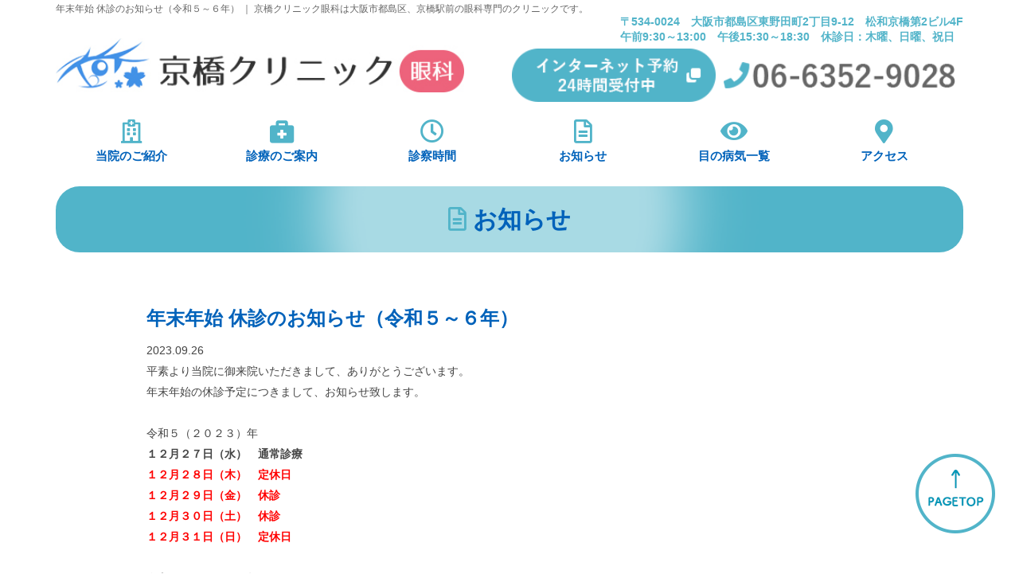

--- FILE ---
content_type: text/html; charset=UTF-8
request_url: https://kyo-eye.org/topics/972.html
body_size: 13330
content:

<!DOCTYPE html>
<html>
<head>
<meta charset="utf-8">
<meta http-equiv="X-UA-Compatible" content="IE=edge">
<meta name="viewport" content="width=device-width,initial-scale=1,user-scalable=0">
<meta name="format-detection" content="telephone=no">
<meta http-equiv="pragma" content="no-cache" />
<meta http-equiv="cache-control" content="no-cache" />
<meta http-equiv="expires" content="0" />
<title>年末年始 休診のお知らせ（令和５～６年） ｜ 京橋クリニック眼科 | 大阪市都島区京橋駅前の眼科専門のクリニック</title>
<meta name="description" content="京橋クリニック眼科は大阪市都島区京橋駅前の眼科専門のクリニックです。京橋駅より徒歩2分。">
<meta name="keywords" content="大阪市,都島区,京橋,眼科,京橋クリニック眼科,眼科ドック,オルソケラトロジー,低濃度アトロピン点眼,白目のシミ取りレーザー除去術">

<!-- All in One SEO Pack 2.12 by Michael Torbert of Semper Fi Web Design[-1,-1] -->
<link rel="canonical" href="https://kyo-eye.org/topics/972.html" />
<!-- /all in one seo pack -->
<link rel='stylesheet' id='wp-pagenavi-css'  href='https://kyo-eye.org/wp-content/plugins/wp-pagenavi/pagenavi-css.css?ver=2.70' type='text/css' media='all' />
<link rel="alternate" type="application/json+oembed" href="https://kyo-eye.org/wp-json/oembed/1.0/embed?url=https%3A%2F%2Fkyo-eye.org%2Ftopics%2F972.html" />
<link rel="alternate" type="text/xml+oembed" href="https://kyo-eye.org/wp-json/oembed/1.0/embed?url=https%3A%2F%2Fkyo-eye.org%2Ftopics%2F972.html&#038;format=xml" />
<link href="https://kyo-eye.org/wp-content/themes/kyobashi-clinic/css/bootstrap.css" rel="stylesheet" type="text/css">
<link href="https://kyo-eye.org/wp-content/themes/kyobashi-clinic/css/font-awesome.css" rel="stylesheet" type="text/css">
<link href="https://kyo-eye.org/wp-content/themes/kyobashi-clinic/style.css" rel="stylesheet" type="text/css">
<script type="text/javascript" src="https://ajax.googleapis.com/ajax/libs/jquery/2.1.3/jquery.min.js"></script>
<script type="text/javascript" src="https://kyo-eye.org/wp-content/themes/kyobashi-clinic/js/scroll.js"></script>
<script type="text/javascript" src="https://kyo-eye.org/wp-content/themes/kyobashi-clinic/js/pagetop.js"></script>
<script type="text/javascript" src="https://kyo-eye.org/wp-content/themes/kyobashi-clinic/js/menu.js"></script>
<!-- Global site tag (gtag.js) - Google Analytics
<script async src="https://www.googletagmanager.com/gtag/js?id=UA-51697884-19"></script>
<script>
  window.dataLayer = window.dataLayer || [];
  function gtag(){dataLayer.push(arguments);}
  gtag('js', new Date());

  gtag('config', 'UA-51697884-19');
</script>
 -->
<!-- Google tag (gtag.js) -->
<script async src="https://www.googletagmanager.com/gtag/js?id=G-9R8LFDP9XW"></script>
<script>
  window.dataLayer = window.dataLayer || [];
  function gtag(){dataLayer.push(arguments);}
  gtag('js', new Date());

  gtag('config', 'G-9R8LFDP9XW');
  gtag('config', 'UA-51697884-19');
</script></head>

<body>

<div class="header">
	<div class="container clearfix">
		<h1>年末年始 休診のお知らせ（令和５～６年） ｜ 京橋クリニック眼科は大阪市都島区、京橋駅前の眼科専門のクリニックです。</h1>
		<div class="logo"><a href="https://kyo-eye.org"><img src="https://kyo-eye.org/wp-content/themes/kyobashi-clinic/img/common/logo.jpg" alt="京橋クリニック眼科"></a></div>
		<div class="address">〒534-0024　大阪市都島区東野田町2丁目9-12　松和京橋第2ビル4F<br>
		午前9:30～13:00　午後15:30～18:30　休診日：木曜、日曜、祝日</div>
		<div class="reserve">
			<a href="https://4.mfmb.jp/mobile/index.php?PHPSESSID=k14i4jkfel6sn2j4i1vcolnp70&clinic_number=900303" target="_blank"><img src="https://kyo-eye.org/wp-content/themes/kyobashi-clinic/img/common/header_net.gif" alt="インターネット予約24時間受付中"></a>
			<a href="tel:06-6352-9028"><img src="https://kyo-eye.org/wp-content/themes/kyobashi-clinic/img/common/header_tel.gif" alt="06-6352-9028"></a>
		</div>
		<div class="nav-button"><i class="fas fa-bars"></i><br>メニュー</div>
		<div class="nav">
			<ul class="gmenu">
				<li><a href="https://kyo-eye.org/about/"><i class="far fa-hospital"></i>当院のご紹介</a></li>
				<li><a href="https://kyo-eye.org/medical/"><i class="fas fa-briefcase-medical"></i>診療のご案内</a></li>
				<li><a href="https://kyo-eye.org/hours/"><i class="far fa-clock"></i>診察時間</a></li>
				<li><a href="https://kyo-eye.org/topics/"><i class="far fa-file-alt"></i>お知らせ</a></li>
				<li><a href="https://kyo-eye.org/diseases/"><i class="fas fa-eye"></i>目の病気一覧</a></li>
				<li><a href="https://kyo-eye.org/access/"><i class="fas fa-map-marker-alt"></i>アクセス</a></li>
			</ul>
		</div>
		<div class="modal-nav">
			<div class="close-button"><i class="fas fa-times"></i><br>閉じる</div>
			<a href="./" class="logo"><img src="https://kyo-eye.org/wp-content/themes/kyobashi-clinic/img/common/logo.jpg" alt="京橋クリニック眼科"></a>
			<ul class="clearfix">
				<li><a href="https://kyo-eye.org/"><i class="far fa-hospital"></i>トップページ</a></li>
				<li><a href="https://kyo-eye.org/about/"><i class="far fa-hospital"></i>当院のご紹介</a></li>
				<li><a href="https://kyo-eye.org/medical/"><i class="fas fa-briefcase-medical"></i>診療のご案内</a></li>
				<li class="menu-medical"><a href="https://kyo-eye.org/medical/general/">一般診療・小児眼科</a></li>
				<li class="menu-medical"><a href="https://kyo-eye.org/medical/checkup/">健診・眼科ドック</a></li>
				<li class="menu-medical"><a href="https://kyo-eye.org/medical/prescription/">眼鏡処方・コンタクトレンズ処方</a></li>
				<li class="menu-medical"><a href="https://kyo-eye.org/medical/immuno-cap/">アレルゲン同定検査（イムノキャップ）</a></li>
				<li class="menu-medical"><a href="https://kyo-eye.org/medical/child/">小児　近視予防治療</a></li>
				<li class="menu-medical"><a href="https://kyo-eye.org/medical/atropine/">低濃度アトロピン点眼</a></li>
				<li class="menu-medical"><a href="https://kyo-eye.org/medical/edof/">焦点深度拡張型コンタクトレンズ</a></li>
				<li class="menu-medical"><a href="https://kyo-eye.org/medical/orthokeratology/">オルソケラトロジー</a></li>
				<li class="menu-medical"><a href="https://kyo-eye.org/medical/raser/">白目のシミ取りレーザー光除去術</a></li>
				<li class="menu-medical"><a href="https://kyo-eye.org/medical/eyelash/">まつ毛育毛治療</a></li>
				<li class="menu-medical"><a href="https://kyo-eye.org/medical/house_calls/">往診</a></li>
				<!--<li class="menu-medical"><a href="https://kyo-eye.org/medical/online/">オンライン診療</a></li>-->
				<li><a href="https://kyo-eye.org/hours/"><i class="far fa-clock"></i>診察時間</a></li>
				<li><a href="https://kyo-eye.org/topics/"><i class="far fa-file-alt"></i>お知らせ</a></li>
				<li><a href="https://kyo-eye.org/diseases/"><i class="fas fa-eye"></i>目の病気一覧</a></li>
				<li><a href="https://kyo-eye.org/access/"><i class="fas fa-map-marker-alt"></i>アクセス</a></li>
			</ul>
		<div>
		<div style="margin:3vw;"><a class="btn bt-small" href="https://4.mfmb.jp/mobile/index.php?PHPSESSID=k14i4jkfel6sn2j4i1vcolnp70&clinic_number=900303" target="_blank">インターネット予約 <i class="far fa-clone"></i></a></div>
		</div>
		</div>
	<!-- end .container --></div>
<!-- end .header --></div>

<div class="sub-title">
	<h2><i class="far fa-file-alt"></i> お知らせ</h2>
<!--  end .sub-title --></div>

<div class="container clearfix">
	<div class="topics-detail">
				<h3>年末年始 休診のお知らせ（令和５～６年）</h3>
		<span>2023.09.26</span>
		<div>
			<p>平素より当院に御来院いただきまして、ありがとうございます。</p>
<p>年末年始の休診予定につきまして、お知らせ致します。</p>
<p>&nbsp;</p>
<p>令和５（２０２３）年</p>
<p><strong>１２月２７日（水）　通常診療</strong></p>
<p><span style="color: #ff0000;"><strong>１２月２８日（木）　定休日</strong></span></p>
<p><span style="color: #ff0000;"><strong>１２月２９日（金）　休診</strong></span></p>
<p><span style="color: #ff0000;"><strong>１２月３０日（土）　休診</strong></span></p>
<p><span style="color: #ff0000;"><strong>１２月３１日（日）　定休日</strong></span></p>
<p>&nbsp;</p>
<p>令和６（２０２４）年</p>
<p><span style="color: #ff0000;"><strong>１月１日（月）　休診</strong></span></p>
<p><span style="color: #ff0000;"><strong>１月２日（火）　休診</strong></span></p>
<p><span style="color: #ff0000;"><strong>１月３日（水）　休診</strong></span></p>
<p><span style="color: #ff0000;"><strong>１月４日（木）　定休日</strong></span></p>
<p><strong>１月５日（金）　通常診療</strong></p>
<p>&nbsp;</p>
<p>&nbsp;</p>
<p>以上となっております。</p>
<p>年末は<strong>１２月２７日（水）</strong>まで通常診療致します。</p>
<p>年始は<strong>１月５日（金）</strong>から通常診療を開始致します。</p>
<p>どうぞよろしくお願い致します。</p>
<p>&nbsp;</p>
		</div>
		
		<div class="topics-btn"><a class="btn bt-small" href="https://kyo-eye.org/topics/">お知らせ一覧へ戻る</a></div>
	</div>
<!-- end .container --></div>

<div class="pagetop"><a href="#" title="ページトップへ"><img src="https://kyo-eye.org/wp-content/themes/kyobashi-clinic/img/common/page-top.png"></a></div>

<div class="footer">
	<div class="container clearfix">
		<div>
			<img src="https://kyo-eye.org/wp-content/themes/kyobashi-clinic/img/common/footer_logo.png" alt="京橋クリニック眼科" class="footer-logo">
			<p>〒534-0024<br>大阪市都島区東野田町2丁目9-12 松和京橋第2ビル4F<br>
			（JR、京阪、地下鉄の各種京橋駅から徒歩2分）<br>
			<a href="https://goo.gl/maps/2zkjZxfEfzA2" target="_blank" class="bt-map"><i class="fas fa-map-marker-alt"></i> ＭＡＰ</a>
			<br>
			<span>ご予約・お問合せ</span><br>
			<strong><a href="tel:06-6352-9028">06-6352-9028</a></strong><br>
			<br>
			<a href="https://4.mfmb.jp/mobile/index.php?PHPSESSID=k14i4jkfel6sn2j4i1vcolnp70&clinic_number=900303" target="_blank"><img src="https://kyo-eye.org/wp-content/themes/kyobashi-clinic/img/common/footer_net.png" alt="インターネット予約はこちら"></a></p>
		</div>
		<ul>
			<li><a href="https://kyo-eye.org">トップページ</a></li>
			<li><a href="https://4.mfmb.jp/mobile/index.php?PHPSESSID=k14i4jkfel6sn2j4i1vcolnp70&clinic_number=900303">インターネット予約 <i class="far fa-clone"></i></a></li>
			<li><a href="https://kyo-eye.org/about/">当院のご紹介</a>
				<ul>
					<li><a href="https://kyo-eye.org/about/#greeting">院長挨拶</a></li>
					<li><a href="https://kyo-eye.org/about/#policy">治療方針</a></li>
					<li><a href="https://kyo-eye.org/about/#facility">主な設備</a></li>
					<li><a href="https://kyo-eye.org/about/#history">歴史</a></li>
					<li><a href="https://kyo-eye.org/about/#trial">治験</a></li>
					<li><a href="https://kyo-eye.org/about/#clinical">臨床研究</a></li>
				</ul>
			</li>
			<li><a href="https://kyo-eye.org/hours/">診療時間</a></li>
			<li><a href="https://kyo-eye.org/access/">アクセス</a></li>
		</ul>
		<ul>
			<li><a href="https://kyo-eye.org/medical">診療内容一覧</a>
				<ul>
					<li><a href="https://kyo-eye.org/medical/general/">一般診療・小児眼科</a></li>
					<li><a href="https://kyo-eye.org/medical/checkup/">健診・眼科ドック</a></li>
					<li><a href="https://kyo-eye.org/medical/prescription/">眼鏡処方・コンタクトレンズ処方</a></li>
					<li><a href="https://kyo-eye.org/medical/immuno-cap/">アレルゲン同定検査（イムノキャップ）</a></li>
					<li><a href="https://kyo-eye.org/medical/child/">小児　近視予防治療</a></li>
					<li><a href="https://kyo-eye.org/medical/atropine/">低濃度アトロピン点眼</a></li>
					<li><a href="https://kyo-eye.org/medical/edof/">焦点深度拡張型コンタクトレンズ</a></li>
					<li><a href="https://kyo-eye.org/medical/orthokeratology/">オルソケラトロジー</a></li>
					<li><a href="https://kyo-eye.org/medical/raser/">白目のシミ取りレーザー光除去術</a></li>
					<li><a href="https://kyo-eye.org/medical/eyelash/">まつ毛育毛治療</a></li>
					<li><a href="https://kyo-eye.org/medical/house_calls/">往診</a></li>
					<!--<li><a href="https://kyo-eye.org/medical/online/">オンライン診療</a></li>-->
				</ul>
			</li>
			<li><a href="https://kyo-eye.org/diseases/">目の病気のご紹介</a></li>
			<li><a href="https://kyo-eye.org/topics/">お知らせ</a></li>
		</ul>
		<p class="copyright">Copyright(c) Kyobashi Eye Clinic. All rights reserved.</p>
	<!-- end .container --></div>
<!-- end .footer --></div>

</body>
</html>


--- FILE ---
content_type: text/css
request_url: https://kyo-eye.org/wp-content/themes/kyobashi-clinic/style.css
body_size: 34243
content:
/*
Theme Name: kyobashi-clinic
-------------------------------------------------------------- */


@charset "utf-8";
/*------------------------------------------------------------
 全体設定
------------------------------------------------------------*/
body {
	margin: 0;
	padding: 0;
	background: #fff;
	color: #444;
	font-family: "メイリオ", Meiryo, Osaka, "ヒラギノ角ゴ Pro W3", "Hiragino Kaku Gothic Pro", "ＭＳ Ｐゴシック", "MS P Gothic", sans-serif;
	font-size: 14px;
	line-height: 1.4;
	text-align: center;
}

p {
	margin: 0.5em 0;
}

.pc {
	display: block;
}

.sp {
	display: none;
}

@media (max-width: 768px) {
	p {
		font-size: 12px;
	}
}

@media (max-width: 544px) {
	.pc {
		display: none;
	}
	.sp {
		display: block;
	}
}

/*--------------------clearfix設定--------------------*/
.clearfix:after {
	content: " ";
	display: block;
	clear: both;
}

/*--------------------フロート設定--------------------*/
.f-left {
	float: left;
	margin-right: 10px;
}

.f-right {
	float: right;
	margin-left: 10px;
}

@media (max-width: 768px) {
	.f-left,
	.f-right {
		float: none;
		margin-left: 0;
	}
}

/*--------------------リンク--------------------*/
a {
	color: #0062ba;
}

a:hover {
	text-decoration: underline;
	color: #0062ba;
}

/*--------------------コンテナ--------------------*/
.container {
	margin: 0 auto;
	padding: 30px 0;
	text-align: left;
	width: 1080px;
}

@media (min-width: 1080px) {
	.container {
		width: 100%;
	}
}

@media (max-width: 768px) {
	.container {
		padding: 10px 0;
	}
}

/*--------------------見出し--------------------*/

h1 {
	color: #666;
	font-size: 12px;
	font-weight: normal;
	padding-top: 5px;
	margin: 0;
}

h2 {
	font-weight: bold;
	font-size: 30px;
	text-align: center;
	margin: 1em 0 1.5em;
}

h2::after {
	background: #51b4c9;
	border-radius: 2px;
	content: " ";
	display: block;
	height: 4px;
	width: 150px;
	margin: 0.25em auto 0;
}

.sub-title {
	background: #51b4c9 url(img/common/bg_sub-title.png) no-repeat center center;
	background-size: cover;
	border-radius: 30px;
	padding: 25px 0;
	margin: 20px auto 0;
	width: 1140px;
}

.sub-title h2 {
	color: #0062ba;
	padding: 0;
	margin: 0;
}

.sub-title h2::after {
	content: none;
}

.sub-title h2 i {
	color: #51b4c9;
}

h3 {
	color: #0062ba;
	font-weight: bold;
	font-size: 24px;
	padding: 40px 0 10px;
}

h4 {
	color: #0062ba;
	font-weight: bold;
	font-size: 20px;
	margin-top: 20px;
}

@media (max-width: 1180px) {
	.sub-title {
		max-width: 94%;
	}
}

@media (max-width: 768px) {
	h1 {
		font-size: 10px;
	}
	h2 {
		font-size: 20px;
	}
	.sub-title {
		border-radius: 10px;
		margin: 0 auto;
		padding: 15px 0;
	}
	h3 {
		font-size: 16px;
		padding: 20px 0 10px;
	}
	h4 {
		font-size: 14px;
	}
}

@media (max-width: 544px) {
	h2 {
		font-size: 16px;
	}
}

/*--------------------ボタン--------------------*/
.btn {
	background: #51b4c9;
	border-radius: 50px;
	color: #fff;
}

.bt-small {
	font-size: 14px;
	font-weight: bold;
	padding: 7px 20px;
}

.bt-large {
	background: #fff;
	border: 2px solid #51b4c9;
	color: #51b4c9;;
	font-size: 18px;
	font-weight: bold;
	padding: 15px 30px;
}

@media (max-width: 544px) {
	.bt-small {
		font-size: 12px;
		padding: 5px 15px;
	}
	.bt-large {
		font-size: 14px;
		padding: 10px 20px;
	}
}

/*--------------------文字サイズ--------------------*/
.small {
	font-size: 12px;
}

.large {
	font-size: 16px;
	font-weight: bold;
}

@media (max-width: 768px) {
	.large {
		font-size: 14px;
	}
}

/*--------------------文字色--------------------*/
.pink {
	color: #ef4260;
}

.green {
	color: #51b4c9;
}

.blue {
	color: #0062ba;
}

.orange {
	color: #f5680a;
}

.red {
	color: #e52626;
}

/*--------------------注意書き--------------------*/
.small {
	font-size: 12px;
}

/*--------------------バナー画像--------------------*/
.banner img {
	max-width: 100%;
	padding: 1em 0 0;
}



/*------------------------------------------------------------
 ヘッダー
------------------------------------------------------------*/
.header .container {
	padding: 0;
}

.header .logo {
	float: left;
	margin-top: 30px;
	width: 45%;
}

.header .logo img {
	width: 100%;
}

.header .logo:hover {
	opacity: 0.6;
}

.header .address {
	color: #52b4c9;
	font-weight: bold;
	float: right;
}

.header .reserve {
	float: right;
	margin-top: 5px;
	width: 50%;
}

.header .reserve a {
	box-sizing: border-box;
	display: inline-block;
	padding: 0 0.5%;
	width: 46%;
}

.header .reserve a:nth-child(2) {
	width: 52%;
}

.header .reserve a img {
	width: 100%;
}

.nav-button {
	display: none;
}

.nav {
	clear: both;
	display: block;
}

.gmenu {
	list-style-type: none;
	margin: 0;
	padding: 0;
	width: 100%;
}

.gmenu li {
	float: left;
	width: 16.6%;
}

.gmenu li a {
	padding: 1.5em 0 0.5em;
	display: block;
	color: #0062ba;
	font-size: 15px;
	font-weight: bold;
	text-decoration: none;
	text-align: center;
}

.gmenu li i {
	color: #51b4c9;
	font-size: 30px;
	display: block;
	padding-bottom: 5px;
}

.gmenu li a:hover {
	opacity: 0.6;
}

.modal-nav {
	display: none;
}

@media (max-width: 965px) {
	.header .address {
		font-size: 12px;
	}
}

@media (max-width: 768px) {
	.header .logo {
		margin: 15px 0;
		width: 60%;
	}
	.address,
	.reserve,
	.nav {
		display: none;
	}
	.nav-button {
		display: block;
	}
	.nav-button {
		text-align: center;
		position: absolute;
		top: 35px;
		right: 10px;
		z-index: 100;
		background: #52b4c9;
		border-radius: 5px;
		padding: 5px;
		color: #fff;
	}
	.nav-button:hover {
		cursor: pointer;
	}
	.gmenu li a {
		text-align: left;
		padding-top: 12px;
		position: relative;
		font-size: 16px;
	}
	.gmenu li:first-child a {
		padding: 12px 14px 0;
	}
	.gmenu li a span,
	.gmenu li:first-child a span {
		font-size: 10px;
		padding-top: 2px;
	}
	.gmenu li i {
		display: block;
		position: fixed;
		right: 14px;
		top: 22px;
		font-size: 14px;
	}
	.modal-nav {
		background: #fff;
		width: 100%;
		height: 100%;
		position: absolute;
		top: 0;
		left: 0;
		z-index: 150;
	}
	.modal-nav .close-button {
		text-align: center;
		position: absolute;
		top: 3vw;
		right: 5vw;
		z-index: 200;
		background: #52b4c9;
		border-radius: 5px;
		padding: 5px;
		color: #fff;
	}
	.modal-nav ul {
		box-sizing: border-box;
		list-style-type: none;
		padding: 0 3vw;
		margin: 18vw 0 0;
	}
	.modal-nav li {
		border-bottom: 1px solid #ccc;
		float: left;
		width: 50%;
	}
	.modal-nav li a {
		box-sizing: border-box;
		display: block;
		font-weight: bold;
		font-size: 14px;
		padding: 10px;
	}
	.modal-nav li a i {
		margin-right: 0.5em;
	}
	.modal-nav li:nth-child(3),
	.modal-nav li:nth-child(12) {
		width: 100%;
	}
	.modal-nav .menu-medical {
		border-bottom: 1px dotted #ccc;
	}
	.modal-nav .menu-medical a {
		font-weight: normal;
		font-size: 12px;
		color: #666;
	}
	.modal-nav li:nth-child(6) a,
	.modal-nav li:nth-child(7) a,
	.modal-nav li:nth-child(10) a,
	.modal-nav li:nth-child(11) a {
		height: 4em;
		padding: 5px 10px;
	}
	.modal-nav .bt-small {
		padding: 10px 15px;
		display: inline-block;
		float: none;
		font-size: 12px;
		text-align: center;
	}
}

@media (max-width: 544px) {
	.header .logo {
		width: 75%;
	}
	.nav-button {
		font-size: 12px;
	}
}



/*------------------------------------------------------------
 トップページ
------------------------------------------------------------*/
/*--------------------メインビジュアル--------------------*/
.image {
	margin: 0 1em;
}

.image img {
	width: 100%;
}

@media (max-width: 1080px) {
}



@media (max-width: 768px) {
}


/*--------------------5つのポイント--------------------*/
.point ul {
	list-style-type: none;
	margin: 0;
	padding: 0;
}

.point li {
	box-sizing: border-box;
	float: left;
	padding: 0 0 0 180px;
	height: 200px;
	width: 50%;
}

.point li:nth-child(1) {
	background: url(img/top/bg_point1.jpg) no-repeat left top;
	background-size: 170px 170px;
}
.point li:nth-child(2) {
	background: url(img/top/bg_point2.jpg) no-repeat left top;
	background-size: 170px 170px;
	float: right;
}
.point li:nth-child(3) {
	background: url(img/top/bg_point3.jpg) no-repeat left top;
	background-size: 170px 170px;
	margin: 0 0 0 25%;
}
.point li:nth-child(4) {
	background: url(img/top/bg_point4.jpg) no-repeat left top;
	background-size: 170px 170px;
	margin-top: -1em;
}
.point li:nth-child(5) {
	background: url(img/top/bg_point5.jpg) no-repeat left top;
	background-size: 170px 170px;
	float: right;
	margin-top: -1em;
}

.point li h3 {
	//margin-top: 30px;
	padding-top: 20px;
}

.point li p {
	font-weight: bold;
	text-shadow: 2px 2px 1px #fff, -2px 2px 1px #fff, 2px -2px 1px #fff, -2px -2px 1px #fff;
}

@media (max-width: 950px) {
	.point li {
		width: 100%;
	}
	.point li:nth-child(1),
	.point li:nth-child(2),
	.point li:nth-child(3),
	.point li:nth-child(4),
	.point li:nth-child(5) {
		margin: 0 0 1em 0;
		padding: 20px 0 0 180px;
		float: none;
	}
	.point li h3 {
		margin-top: 15px;
	}
}

@media (max-width: 544px) {
	.point li img {
		max-width: 80%;
	}
	.point li:nth-child(1),
	.point li:nth-child(2),
	.point li:nth-child(3),
	.point li:nth-child(4),
	.point li:nth-child(5) {
		background-position: top center;
		background-size: 150px;
		padding: 150px 2em 0;
		margin-top: 2em;
		height: auto;
		text-align: center;
	}
	.point li h3 {
		text-align: left;
	}
	.point li p {
		text-align: left;
	}
	.point li br {
		display: none;
	}
}

/*--------------------注目の治療--------------------*/
.pickup {
	background: #f8f4e8;
}

.pickup ul {
	list-style-type: none;
	margin: 0;
	padding: 0;
}

.pickup li {
	box-sizing: border-box;
	float: left;
	width: 50%;
	padding: 1em 2em 0;
	margin-bottom: 1em;
}

.pickup .pickup-img {
	float: right;
	width: 35%;
}

.pickup li .pickup-title {
	max-width: 100%;
}

.pickup li:nth-child(1) .pickup-title {
	padding-bottom: 0.25em;
	border-bottom: 2px solid #0062ba;
}
.pickup li:nth-child(2) .pickup-title {
	padding-bottom: 0.25em;
	border-bottom: 2px solid #f5942a;
}
.pickup li:nth-child(3) .pickup-title {
	padding-bottom: 0.25em;
	border-bottom: 2px solid #f3536f;
}
.pickup li:nth-child(4) .pickup-title {
	padding-bottom: 0.25em;
	border-bottom: 2px solid #0098b8;
}

.pickup .container div {
	margin: 2em auto 0;
	text-align: center;
}

@media (max-width: 1105px) {
	.pickup .pickup-img {
		float: none;
		display: block;
		margin: 0 auto 10px;
		width: 60%;
	}
}

@media (max-width: 544px) {
	.pickup li {
		float: none;
		padding: 1em;
		text-align: center;
		width: 100%;
	}
	.pickup .pickup-img {
		width: 40%;
	}
	.pickup .pickup-title {
		width: 70%;
	}
	.pickup li p {
		margin: 0.5em auto;
		text-align: left;
		width: 90%;
	}
}

/*--------------------診療時間・アクセス--------------------*/
.treat > div {
	width: 48%;
	float: left;
	text-align: right;
}

.treat .access {
	float: right;
}

.hours strong {
	color: #51b4c9;
	font-size: 19px;
	font-weight: bold;
	display: inline-block;
	margin-right: 1em;
}

.hours table {
	width: 100%;
	border-collapse: collapse;
	font-size: 18px;
	margin: 0.5em 0 0;
}

.hours th {
	background: #51b4c9;
	border: 1px solid #51b4c9;
	color: #fff;
	font-weight: bold;
	text-align: center;
	padding: 10px;
}

.hours td {
	background: #e1f7fb;
	border: 1px solid #51b4c9;
	color: #ef4260;
	font-weight: bold;
	padding: 10px;
	text-align: center;
}

.hours tr td:nth-child(1) {
	color: #51b4c9;
}

.treat p {
	text-align: left;
}

.treat span {
	font-weight: bold;
}

.treat .banner {
	clear: both;
	text-align: center;
}

@media (max-width: 768px) {
	.treat > div {
		float: none;
		margin-bottom: 2em;
		width: 100%;
	}
	.hours table {
		font-size: 14px;
	}
}

/*--------------------お知らせ--------------------*/
.topics {
	background: url(img/top/bg_topics.jpg) no-repeat center center;
	background-size: cover;
}

.topics h2 {
	float: left;
	width: 30%;
}

.topics .topics-list {
	box-sizing: border-box;
	background: #fff;
	border-radius: 30px;
	float: right;
	padding: 30px;
	margin-bottom: 30px;
	width: 70%;
}

.topics-list p {
	text-align: right;
	margin: 0;
}

.topics-list ul {
	list-style-type: none;
	margin: 0;
	padding: 0;
}

.topics-list li {
	border-bottom: 1px dotted #ccc;
	padding: 10px 20px;
}

.topics-list li a {
	display: block;
	white-space: nowrap;
	overflow: hidden;
	text-overflow: ellipsis;
}

.topics .link {
	box-sizing: border-box;
	background: #fff;
	border-radius: 30px;
	clear: both;
	text-align: center;
	padding: 30px;
}

.topics .link h3 {
	color: #51b4c9;
	font-size: 20px;
	padding-top: 0;
}

.topics .link ul {
	list-style-type: none;
	margin: 20px 10px 0;
	padding: 0;
}

.topics .link li {
	float: left;
	width: 33.3%;
	text-align: left;
}

.topics .link li::before {
	content: "●";
	color: #51b4c9;
	display: inline-block;
	margin-left: -1em;
}

.pager {
	margin: 20px auto;
}


@media (max-width: 768px) {
	.topics h2,
	.topics .topics-list {
		float: none;
		width: 100%;
	}
	.topics h2 br {
		display: none;
	}
	.topics .topics-list {
		padding: 15px;
	}
	.topics .topics-list li {
		padding: 10px;
	}
	.topics .link p br {
		display: none;
	}
	.topics .link li {
		width: 50%;
	}
	.pager {
		text-align: center;
	}
}

@media (max-width: 544px) {
	.topics .link {
		padding: 15px;
	}
	.topics .link li {
		width: 100%;
	}
}



/*------------------------------------------------------------
 サブページ（サイドバーあり）共通
------------------------------------------------------------*/
.sidebar {
	width: 25%;
	float: left;
}

.sidebar ul {
	box-sizing: border-box;
	border: 4px solid #51b4c9;
	border-radius: 30px;
	list-style-type: none;
	margin: 0;
	padding: 0;
}

.sidebar li {
	border-bottom: 4px dotted #51b4c9;
}

.sidebar li:last-child {
	border-bottom: none;
}

.sidebar a {
	color: #0062ba;
	font-size: 16px;
	font-weight: bold;
	display: block;
	padding: 20px;
}

.sidebar a::before {
	content: "\f0da";
	font-family: 'Font Awesome 5 Free';
	display: inline-block;
	margin-right: 0.5em;
}

.sub-container {
	width: 70%;
	float: right;
}

.sub-container h2 {
	text-align: left;
	margin-bottom: 1em;
}

.sub-container h2::after {
	margin: 0.25em 0 0;
}

.medical-title {
	max-width: 100%;
}

.faq dt {
	border-bottom: 1px dashed #51b4c9;
	color: #51b4c9;
	padding: 5px 0;
}

.faq dt::before {
	content: "Q";
	display: inline-block;
	margin-right: 1em;
}

.faq dd {
	padding: 5px 5px 5px 2em;
}

@media (max-width: 768px) {
	.sidebar,
	.sub-container {
		float: none;
		width: 100%;
	}
	.sidebar {
		margin-top: 20px;
	}
	.sidebar ul {
		border-radius: 15px;
	}
	.sidebar a {
		font-size: 14px;
		padding: 10px;
	}
	.faq {
		font-size: 12px;
	}
}



/*------------------------------------------------------------
 当院のご紹介                           　　　　　　　　　　
------------------------------------------------------------*/
/*--------------------ご挨拶--------------------*/
.biography {
	border: 3px solid #51b4c9;
	border-radius: 30px;
	padding: 10px 30px;
	width: 60%;
}

.biography strong {
	color: #51b4c9;
	font-size: 16px;
}

.biography ul {
	list-style-type: none;
	margin: 0;
	padding: 0;
}

@media (max-width: 1080px) {
	#greeting img {
		float: right;
		width: 35%;
	}
	.biography {
		width: 80%;
	}
}

@media (max-width: 768px) {
	#greeting img {
		width: 45%;
	}
	.biography {
		border-radius: 10px;
		font-size: 12px;
		padding: 10px;
		width: 100%;
	}
}

/*--------------------治療方針--------------------*/
#policy ul {
	list-style-type: none;
	margin: 0;
	padding: 0;
}

#policy li {
	margin-bottom: 1em;
}

#policy h4 {
	padding-top: 2em;
}

@media (max-width: 768px) {
	#policy li img {
		display: block;
		margin: 0 auto 10px;
		width: 40%;
	}
	#policy h4 {
		padding-top: 0;
	}
}

/*--------------------主な設備--------------------*/
.facility-menu {
	list-style-type: none;
	margin: 0 0 2em;
	padding: 0;
}

.facility-menu li {
	float: left;
	margin: 10px 1% 0 0;
	text-align: center;
	width: 24%;
}

.facility-menu a {
	box-sizing: border-box;
	background: #51b4c9;
	border-radius: 10px;
	color: #fff;
	display: block;
	font-weight: bold;
	height: 6em;
	padding: 10px;
	position: relative;
}

.facility-menu a::after {
	font-family: 'Font Awesome 5 Free';
	content: "\f107";
	position: absolute;
	bottom: 0;
	left: 47%;
}

.facility-menu a:hover {
	text-decoration: none;
	opacity: 0.6;
}

.facility-menu span {
	font-size: 12px;
}

.facility7-img {
	height: 250px;
}

@media (max-width: 544px) {
	#facility img {
		display: block;
		margin: 5px auto;
		width: 50%;
	}
	.facility-menu li {
		width: 49%;
	}
	.facility-menu a {
		font-size: 12px;
	}
	.facility-menu a span {
		font-size: 10px;
	}
	.facility7-img {
		height: auto;
	}
}

/*--------------------歴史--------------------*/
#history table {
	width: 70%;
	border-collapse: collapse;
}

#history th {
	border-bottom: 1px dotted #ccc;
	color: #51b4c9;
	font-size: 16px;
	padding: 5px;
	vertical-align: top;
}

#history td {
	border-bottom: 1px dotted #ccc;
	font-size: 16px;
	padding: 5px;
}

@media (max-width: 768px) {
	#history table {
		width: 100%;
	}
	#history th,
	#history td {
		font-size: 12px;
	}
}



/*------------------------------------------------------------
 診察のご案内　　　　　　　　　　
------------------------------------------------------------*/
.medical-list ul {
	list-style-type: none;
	margin: 0;
	padding: 0;
}

.medical-list li {
	float: left;
	text-align: center;
	margin: 30px 1% 0 0;
	width: 19%;
}

.medical-list a {
	box-sizing: border-box;
	border: 2px solid #51b4c9;
	border-radius: 10px;
	color: #229db7;
	display: block;
	font-weight: bold;
	font-size: 16px;
	padding: 10px;
	height: 10em;
	position: relative;
}

.medical-list a::after {
	font-family: 'Font Awesome 5 Free';
	content: "\f105";
	position: absolute;
	right: 5px;
	top: 40%;
}

.medical-list a:hover {
	text-decoration: none;
	opacity: 0.6;
}

.medical-list img {
	width: 50%;
}

@media (max-width: 768px) {
	.medical-list li {
		width: 32.3%;
	}
	.medical-list a {
		height: 12.5em;
		font-size: 14px;
	}
	.medical-list img {
		width: 70%;
	}
}

@media (max-width: 544px) {
	.medical-list li {
		margin: 15px 2% 0 0;
		width: 48%;
	}
}



/*------------------------------------------------------------
 一般眼科・小児眼科　　　　　　　
------------------------------------------------------------*/
.general-list {
	margin: 0;
	padding: 0;
}

.general-list li {
	float: left;
	list-style-position: inside;
	width: 30%;
}

@media (max-width: 768px) {
	.general-list li {
		font-size: 12px;
		padding: 0;
		width: 50%;
	}
}



/*------------------------------------------------------------
 眼科健診・眼科ドック　　　　　　
------------------------------------------------------------*/
.dock-course {
	list-style-type: none;
	margin: 0;
	padding: 0;
}

.dock-course li {
	background: #bdeaf4;
	box-sizing: border-box;
	border-radius: 10px;
	float: left;
	margin: 10px 0.5%;
	padding: 10px;
	text-align: center;
	width: 49%;
}

.dock-course li:nth-child(2) {
	background: #fdd3db;
}

.dock-course li strong {
	display: inline-block;
	margin-right: 1em;
}

.dock-course li em {
	font-style: normal;
	display: inline-block;
	margin-top: 0.5em;
}

.dock-detail {
	box-sizing: border-box;
	border-collapse: collapse;
	width: 100%;
}

.dock-detail th {
	background: #f8f4e8;
	border: 1px solid #ccc;
	padding: 5px 10px;
}

.dock-detail td {
	border: 1px solid #ccc;
	padding: 5px 10px;
}

.dock-detail tr th:nth-child(2),
.dock-detail tr th:nth-child(3),
.dock-detail tr td:nth-child(2),
.dock-detail tr td:nth-child(3) {
	background: #bdeaf4;
	color: #51b4c9;
	text-align: center;
	width: 6em;
}

.dock-detail tr th:nth-child(3),
.dock-detail tr td:nth-child(3) {
	color: #f96161;
	background: #fdd3db;
}

.dock-time tr th,
.dock-time tr td {
	padding: 5px;
}

.dock-time tr td:nth-child(1) {
	font-size: 14px;
}

.dock-tel {
	background: #51b4c9;
	border-radius: 10px;
	color: #fff;
	padding: 10px;
	text-align: center;
}

.dock-tel strong {
	font-weight: bold;
	font-size: 30px;
}

.dock-tel a {
	color: #fff!important;
}

@media (max-width: 544px) {
	.dock-course li {
		width: 99%;
	}
	.dock-detail tr th:nth-child(2),
	.dock-detail tr th:nth-child(3),
	.dock-detail tr td:nth-child(2),
	.dock-detail tr td:nth-child(3) {
		width: 2em;
	}
	.dock-tel strong {
		font-size: 16px;
	}
}



/*------------------------------------------------------------
 眼鏡処方・コンタクトレンズ処方　
------------------------------------------------------------*/
.lenslist {
	border-collapse: collapse;
	box-sizing: border-box;
	font-size: 16px;
	margin: 0;
	width: 100%;
}

.lenslist th {
	background: url(img/common/icon_list.gif) no-repeat left center;
	padding: 5px 5px 5px 15px;
}

.lenslist td {
	padding: 5px 15px 5px 15px;
}

@media (max-width: 544px) {
	.lenslist th,
	.lenslist td {
		display: block;
	}
	.lenslist td {
		border-bottom: 1px solid #ccc;
	}
	.lenslist tr:last-child th:nth-of-type(2),
	.lenslist tr:last-child td:nth-of-type(2) {
		border: none;
	}
}



/*------------------------------------------------------------
 アレルゲン同定検査（イムノキャップ）
------------------------------------------------------------*/
.immuno {
	color: #ef4260;
	font-weight: bold;
	font-size: 16px;
}

.immuno-price {
	background: #fde6e6;
	border: 1px solid #f6adad;
	padding: 10px 10%;
}



/*------------------------------------------------------------
 小児　近視予防治療　　　　　　
------------------------------------------------------------*/
.diopter{
	display: flex;
	flex-wrap: wrap;
	align-items: center;
}
.diopter dt{
	background: #bdeaf4;
	border-radius: 5px;
	width: 180px;
	margin-bottom: .5rem;
	padding: 5px 20px;
}
.diopter dd{
	width: calc(100% - 180px);
	padding: 5px 20px;
	font-weight: bold;

}
.diopter-factor{
	display: flex;
	flex-wrap: wrap;
	align-items: center;
}
.diopter-factor dt{
	background: #f5680a;
	border-radius: 5px;
	width: 20%;
	margin-bottom: .5rem;
	padding: 5px 20px;
	text-align: center;
	color: #fff;
}
.diopter-factor dd{
	width: 80%;
	padding: 5px 20px;
	font-weight: bold;

}
@media (max-width: 768px) {
	.diopter dt{
		margin-bottom: .5rem;
		padding: .5rem 1em;
	}
	.diopter dd{
		padding: .5rem 1em;

	}
	.diopter-factor{
		align-items: flex-start;
	}
	.diopter-factor dt{
		width: 30%;
		margin-bottom: .5rem;
		padding: .5rem 1em;
	}
	.diopter-factor dd{
		width: 70%;
		padding: .5rem 1em;
	}
}
@media (max-width: 544px){
	.diopter{
		width: 100%;
	}
	.diopter dt{
		width: 48%;
		max-width: 12em;
	}
	.diopter dd{
		width: 52%;
	}
}


/*------------------------------------------------------------
 焦点深度拡張型コンタクトレンズ　　　　　　
------------------------------------------------------------*/
.edof-about{
	display: flex;
	justify-content: space-between;
	padding: 0;
	list-style-type: none;
}
.edof-about li{
	display: flex;
	justify-content: center;
	align-items: center;
	background: #bdeaf4;
	border-radius: 10px;
	width: 30%;
	padding: 1em;
}
.edof-thesis{
	display: flex;
}
.edof-thesis img{
	width: 50%;
}
.edof-advantage{
	padding: 0;
	list-style-type: none;
}
.edof-advantage li{
	font-size: 16px;
	font-weight: bold;
	color: #51b4c9;
}
.edof-price {
	border-collapse: collapse;
	width: 100%;
	margin-bottom: 1em;
}
.edof-price th,
.edof-price td {
	border: 1px solid #ccc;
	padding: 5px 10px;
}
.edof-price th {
	background: #bdeaf4;
	color: #51b4c9;
}
@media (max-width: 544px){
	.edof-about{
		display: block;
	}
	.edof-about li{
		width: 100%;
		margin: 0 0 1em;
	}
	.edof-thesis{
		display: block;
	}
	.edof-thesis img{
		width: 100%;
	}

}
/*------------------------------------------------------------
 低濃度アトロピン点眼　　　　　　
------------------------------------------------------------*/
.atropine-about,
.atropine-prevent {
	list-style-type: none;
	margin: 0;
	padding: 0;
}

.atropine-about li {
	background: #bdeaf4;
	border-radius: 10px;
	float: left;
	height: 7em;
	margin: 10px 0.5%;
	text-align: center;
	width: 32.3%;
}

.atropine-prevent li {
	background: #fdd3db;
	border-radius: 10px;
	float: left;
	height: 6em;
	margin: 10px 0.5%;
	text-align: center;
	width: 32.3%;
}

.atropine-price {
	background: #bdeaf4;
	border-radius: 10px;
	padding: 10px 30px;
}


@media (max-width: 544px) {
	.atropine-about li,
	.atropine-prevent li {
		height: auto;
		width: 99%;
	}
}



/*------------------------------------------------------------
 オルソケラトロジー　
------------------------------------------------------------*/
.ortho-menu {
	list-style-type: none;
	padding: 0;
	margin: 10px 0;
}

.ortho-menu li {
	float: left;
	margin: 0 0.75% 10px;
}

.ortho-menu li a {
	display: block;
	background: #51b4c9;
	border-radius: 10px;
	color: #fff;
	font-size: 12px;
	padding: 10px;
	text-align: center;
}

.ortho-menu li a:hover {
	text-decoration: none;
	opacity: 0.6;
}

.ortho-price {
	border: 1px solid #ccc;
	border-radius: 10px;
	list-style-type: decimal;
	list-style-position: inside;
	padding: 10px;
}

.ortho-price li {
	border-bottom: 1px dotted #ccc;
	color: #51b4c9;
	font-weight: bold;
	padding: 10px 20px;
}

.ortho-price li span {
	color: #666;
	font-weight: normal;
}

@media (max-width: 544px) {
	.ortho-menu {
		display: none;
	}
	.ortho-price {
		font-size: 12px;
		padding: 0;
	}
}


/*------------------------------------------------------------
 白目のシミ取りレーザー治療　
------------------------------------------------------------*/
.raser-case {
	list-style-type: none;
	padding: 0;
}

.raser-case li span {
	background: #bdeaf4;
	border-radius: 10px;
	color: #0062ba;
	display: inline-block;
	margin-bottom: 5px;
	padding: 5px 100px 5px 5px;
}

.raser-case li img {
	width: 180px;
}

.raser-price {
	border-collapse: collapse;
	width: 100%;
}

.raser-price th,
.raser-price td {
	border: 1px solid #ccc;
	padding: 5px 10px;
}

.raser-price th {
	background: #bdeaf4;
	color: #51b4c9;
}

@media (max-width: 544px) {
	.raser-case li span {
		width: 100%;
	}
	.raser-flow img {
		width: 60%;
	}
}



/*------------------------------------------------------------
 オンライン診療　
------------------------------------------------------------*/
.online-step {
	list-style: none;
	margin: 0;
	padding: 0;
}

.online-step li {
	float: left;
	margin: 0 0.5%;
	width: 24%;
}

.online-step li h4 {
	background: #0062ba;
	border-radius: 10px;
	color: #fff;
	font-size: 14px;
	margin: 0 0 5px;
	padding: 10px 0;
	text-align: center;
}

.online-step li img {
	width: 100%;
}

.online-data {
	background: #f8f4e8;
	margin: 10px 0;
	padding: 10px;
}

.online-price {
	background: #fdd3db;
	margin: 10px 0;
	padding: 10px;
}

.online-price strong {
	color: #f96161;
}

@media (max-width: 768px) {
	.online-step li {
		width: 49%;
	}
}

@media (max-width: 544px) {
	.online-step li {
		width: 99%;
	}
	.online-step li img {
		width: 40%;
		display: block;
		margin: 0 auto 10px;
	}
	.online-data img {
		display: block;
		margin: 0 auto;
		width: 70%;
	}
	.online-data ul,
	.online-price ul {
		list-style-position: inside;
		padding: 0;
	}
}



/*------------------------------------------------------------
 診察時間　
------------------------------------------------------------*/
.sub-hours {
	margin: 0 auto;
	width: 80%;
}

.sub-hours table {
	margin: 1em auto;
}

.sub-hours div {
	text-align: right;
}

@media (max-width: 544px) {
	.sub-hours {
		width: 100%;
	}
	.sub-hours strong {
		font-size: 14px;
	}
	.sub-hours img {
		width: 60%;
	}
}



/*------------------------------------------------------------
 お知らせ　
------------------------------------------------------------*/
.sub-topics-list {
	margin: 0 auto;
	width: 80%;
}

.sub-topics-list li a {
	font-size: 18px;
	font-weight: bold;
	margin-bottom: 10px;
}

.sub-topics-list li p {
	text-align: left;
}

.topics-detail {
	margin: 0 auto;
	width: 80%;
}

.topics-btn {
	margin-top: 20px;
	text-align: right;
}

@media (max-width: 544px) {
	.sub-topics-list {
		width: 100%;
	}
	.topics-detail {
		width: 100%;
	}
}



/*------------------------------------------------------------
 目の病気一覧　
------------------------------------------------------------*/
.disease p {
	margin: 0.5em auto;
	width: 85%;
}

.disease h3 {
	margin: 40px auto 10px;
	width: 85%;
}

.disease ul {
	list-style-type: none;
	padding: 0;
	margin: 0 auto;
	width: 85%;
}

.disease li {
	border-bottom: 1px dotted #ccc;
	font-size: 16px;
	padding: 10px 10px 10px 20px;
}

.disease li:before {
	font-family: 'Font Awesome 5 Free';
	content: "\f138";
	margin-right: 10px;
	color: #999;
	font-size: 12px;
		font-weight: bold;
}

.sidebar-diseases {
	width: 25%;
	float: left;
}

.sidebar-diseases div {
	background: #51b4c9;
	border-top-left-radius: 20px;
	border-top-right-radius: 20px;
	color: #fff;
	font-weight: bold;
	font-size: 14px;
	padding: 10px;
	text-align: center;
}

.sidebar-diseases ul {
	box-sizing: border-box;
	border: 2px solid #51b4c9;
	border-bottom-left-radius: 20px;
	border-bottom-right-radius: 20px;
	list-style-type: none;
	margin: 0;
	padding: 0;
}

.sidebar-diseases li {
	border-bottom: 2px dotted #51b4c9;
}

.sidebar-diseases li:last-child {
	border-bottom: none;
}

.sidebar-diseases a {
	color: #0062ba;
	font-size: 14px;
	font-weight: bold;
	display: block;
	padding: 10px 20px;
}

.diseases-btn {
	margin-top: 20px;
	text-align: right;
}

@media (max-width: 768px) {
	.sidebar-diseases {
		float: none;
		width: 100%;
	}
	.sidebar-diseases {
		margin-top: 20px;
	}
	.sidebar-diseases a {
		font-size: 14px;
		padding: 10px;
	}
	.diseases-detail img {
		height: auto;
		width: 90%;
		display: block;
		margin: 0 auto;
	}
}

@media (max-width: 544px) {
	.disease p,
	.disease h3,
	 .disease ul {
		width: 100%;
	}
	.disease li {
		font-size: 14px;
		padding: 7px 0 7px 15px;
	}
}


/*------------------------------------------------------------
 アクセス
------------------------------------------------------------*/
.access {
	margin: 0 auto;
	width: 80%;
}

.access .address {
	font-size: 20px;
}

.access .banner {
	text-align: center;
}

@media (max-width: 544px) {
	.access {
		width: 100%;
	}
}



/*------------------------------------------------------------
 ページトップボタン
------------------------------------------------------------*/
.pagetop {
	box-sizing: border-box;
	position: fixed;
	bottom: 50px;
	right: 30px;
}

.pagetop a {
	display: block;
}

.pagetop a:hover {
	text-decoration: none;
	opacity: 0.6;
}

.pagetop img {
	width: 100%;
}

@media (max-width: 768px) {
	.pagetop {
		opacity: 0.7;
		width: 60px;
		bottom: 50px;
		right: 5px;
	}
}



/*------------------------------------------------------------
 フッター
------------------------------------------------------------*/
.footer {
	background: #51b4c9;
	color: #fff;
}

.footer .container {
	padding: 30px 0 15px;
}

.footer .container div {
	width: 44%;
	float: left;
}

.footer .footer-logo {
	max-width: 100%;
}

.footer p {
	margin: 2em 0 0;
}

.footer .bt-map {
	background: #fff;
	border-radius: 50px;
	color: #51b4c9;
	display: inline-block;
	font-weight: bold;
	padding: 3px 15px;
	margin: 0.5em 0 1.5em;
}

.footer span {
	background: #fff;
	border-radius: 50px;
	color: #51b4c9;
	display: inline-block;
	font-weight: bold;
	padding: 3px 15px;
	margin: 0 0 0.25em;
}

.footer strong {
	font-size: 34px;
}

.footer strong a {
	color: #fff;
}

.footer ul {
	box-sizing: border-box;
	width: 28%;
	float: left;
	list-style-type: none;
	padding: 0;
	margin: 0;
}

.footer li {
	padding: 5px 0;
}

.footer li a {
	color: #fff;
}

.footer li ul {
	margin-left: 1em;
	float: none;
	width: 100%;
}

.footer li li::before {
	content: "-";
	display: inline-block;
	margin-right: 0.5em;
}

.copyright {
	clear: both;
	padding: 20px 0 0;
	margin: 0;
	color: #fff;
	font-size: 12px;
	text-align: center;
}

@media (max-width: 1080px) {
	.copyright {
		margin: 0;
	}
}

@media (max-width: 768px) {
	.footer .container {
		padding: 15px 0;
	}
	.footer .container div {
		width: 90%;
	}
	.footer-logo {
		max-width: 100%;
	}
	.footer strong {
		font-size: 24px;
	}
	.footer ul {
		display: none;
	}
	.copyright {
		font-size: 10px;
	}
}


--- FILE ---
content_type: application/javascript
request_url: https://kyo-eye.org/wp-content/themes/kyobashi-clinic/js/menu.js
body_size: 122
content:
$(function() {
    $(".nav-button").on("click", function() {
        $(".modal-nav").fadeIn();
    });
    $(".close-button").on("click", function() {
        $(".modal-nav").fadeOut();
    });
});


--- FILE ---
content_type: application/javascript
request_url: https://kyo-eye.org/wp-content/themes/kyobashi-clinic/js/pagetop.js
body_size: 223
content:
$(document).ready(function() {
	var pagetop = $('.pagetop');
	$(window).scroll(function () {
		if ($(this).scrollTop() > 500) {
			pagetop.fadeIn();
		} else {
			pagetop.fadeOut();
		}
	});
	pagetop.click(function () {
		$('body, html').animate({ scrollTop: 0 }, 500);
		return false;
	});
});